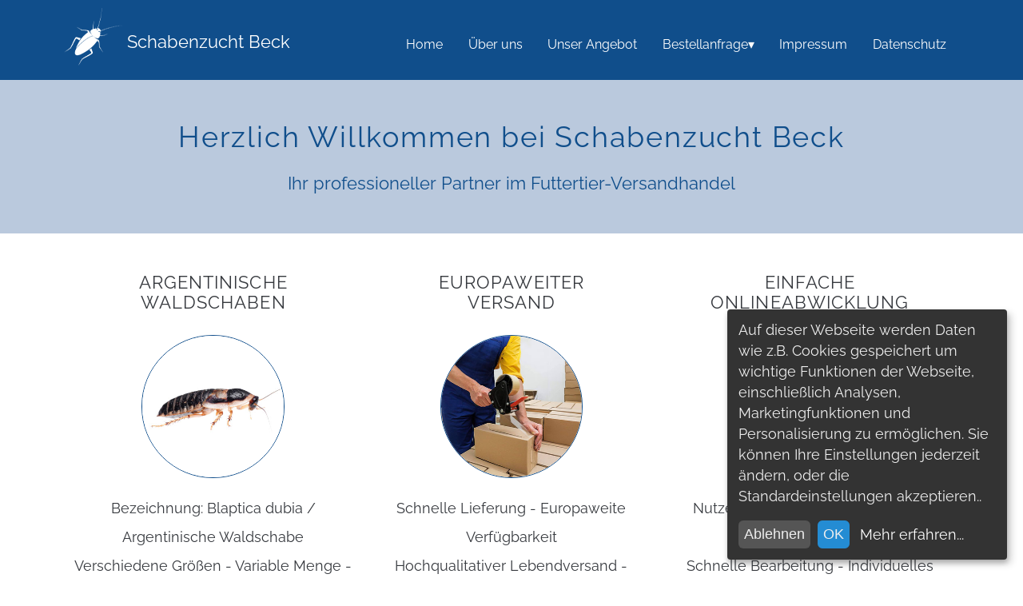

--- FILE ---
content_type: text/html; charset=UTF-8
request_url: https://schabenzucht-beck.de/pages/home.php
body_size: 10825
content:
<!DOCTYPE HTML>
<html lang="de-de" dir="ltr">
<head><meta http-equiv="Content-Type" content="text/html; charset=utf-8"/>
<meta name="language" content="de"/><title>Schabenzucht Beck - Home</title><meta name="description" content="Herzlich Willkommen bei Schabenzucht Beck, Ihr professioneller Partner im Futtertier-Versandhandel."><meta name="keywords" content="Futterinsekten, Reptilienfutter, Argentinische Waldschaben, Blaptica dubia, Terraristik, Verschiedene Größen - Variable Menge, Höchste Qualität, Europaweiter Versand,"><link rel="shortcut icon" href="/favicon.ico"/><meta name="msapplication-TileColor" content="#ffc40d"/>
	<meta name="theme-color" content="#ffffff"/><meta name="generator" content="WBCE CMS; https://wbce.org"/><script>
		var WB_URL = 'https://schabenzucht-beck.de';
		var LANGUAGE     = 'de';
		var PAGE_ID      = '1';
		var TEMPLATE_DIR = 'https://schabenzucht-beck.de/templates/schabenzucht';
		var SESSION_TIMEOUT = '7200';
	</script>

	<script src="https://schabenzucht-beck.de/include/jquery/jquery-min.js?1730267890"></script><meta name="viewport" content="width=device-width, initial-scale=1, maximum-scale=1">
	<link rel="stylesheet" type="text/css" href="/templates/schabenzucht/styles.css?1664789589" />
	
	<script defer type="text/javascript" src="/templates/schabenzucht/cookie/config.js?1664789822"></script>
	<script defer type="text/javascript" src="/templates/schabenzucht/cookie/klaro-no-css.js?1613124866"></script>
	<link rel="stylesheet" type="text/css" href="/templates/schabenzucht/cookie/klaro.min.css?1653482074" media="screen" />
	<script src="https://github.com/KIProtect/klaro/blob/master/src/translations/index.js"></script>
	<script src="https://github.com/KIProtect/klaro/blob/master/src/utils/i18n.js"></script>
  <!-- google fonts loaded locally by 'localfonts_include v0.3' - dev4me.com -->
	<link href="/templates/schabenzucht/css/local/raleway.css?if=1742112793" rel="stylesheet" type="text/css"> <!-- Use: font-family:'Raleway' --><link rel="stylesheet" href="https://schabenzucht-beck.de/modules/ckeditor/frontend.css?1730267890" type="text/css">
	<link rel="stylesheet" href="https://schabenzucht-beck.de/modules/ckeditordev/frontend.css?1682160340" type="text/css">
	<link rel="stylesheet" href="https://schabenzucht-beck.de/modules/vrgr/frontend.css?1614411110" type="text/css">
	<link rel="stylesheet" href="https://schabenzucht-beck.de/modules/blockrocker/frontend.css?1601294300" type="text/css"><script src="https://schabenzucht-beck.de/include/jquery/jquery-insert.js?1730267890"></script>
	<script src="https://schabenzucht-beck.de/include/jquery/jquery-migrate-min.js?1730267890"></script>
	<script src="https://schabenzucht-beck.de/include/jquery/jquery_theme.js?1730267890"></script>
	<script src="https://schabenzucht-beck.de/modules/blockrocker/frontend.js?1601296420"></script><link rel="stylesheet" href="https://schabenzucht-beck.de/modules/outputfilter_dashboard/plugins/opf_jq_colorbox/colorbox/1/colorbox.css?1730267890" type="text/css">


<style>
html {
  scroll-behavior: smooth;
}

.mod_scrolltotop {	background-image:url("https://pdesign-media.de/wbce/modules/scrolltotop/st.png");
	width:50px;
	height:50px;
	position:fixed;
	bottom:20px;
	right:20px;
	z-index:100;
}
</style><script src="https://schabenzucht-beck.de/modules/mod_opf_email/js/mdcr.js?1730267890"></script>
</head>

<body><a id="top" name="top"></a><header id="main-header">
		<div class="wrap">	
			<div class="grid">
				<div class="unit one-third" id="logo">
					<a href="https://schabenzucht-beck.de"><img src="/templates/schabenzucht/img/logo.png" alt="" /><span class="title">Schabenzucht Beck</span></a>
				</div>
				<div class="unit two-thirds">
					<nav id="menu">
					  <label for="tm" id="toggle-menu">Navigation <span class="drop-icon">▾</span></label>
					  <input type="checkbox" id="tm">
					   
<!-- show_menu2 -->
  <ul class="main-menu cf pull-right">
    <li><a  href="https://schabenzucht-beck.de" class="menu-current menu-first" target="_top">Home</a>    </li>
    <li><a  href="/pages/ueber-uns.php" class="menu-sibling" target="_top">Über uns</a>    </li>
    <li><a  href="/pages/bestellinformationen.php" class="menu-sibling" target="_top">Unser Angebot</a>    </li>
    <li><a  href="/pages/bestellanfrage.php" class="menu-expand menu-sibling" target="_top">Bestellanfrage<span class="drop-icon">▾</span><label title="Toggle Drop-down" class="drop-icon" for="sm4">▾</label></a>
     <input type="checkbox" id="sm4"><ul class="sub-menu">
        <li><a  href="/pages/bestellanfrage/anfrage-privat.php" class="menu-first" target="_top">Anfrage privat </a>        </li>
        <li><a  href="/pages/bestellanfrage/anfrage-gewerblich.php" class="menu-last" target="_top">Anfrage gewerblich</a>        </li>
     </ul>
    </li>
    <li><a  href="/pages/impressum.php" class="menu-sibling" target="_top">Impressum</a>    </li>
    <li><a  href="/pages/datenschutz.php" class="menu-sibling menu-last" target="_top">Datenschutz   </a>    </li>
 </ul>

					</nav>	
				</div>
			</div>
		</div>
	</header>	
				
	<div class="welcome">
		<div class="wrap">	
			<div class="grid">
				
<a class="section_anchor" id="wbce_1" ></a>
<h1 style="text-align: center;">Herzlich Willkommen bei Schabenzucht Beck</h1>

<h2 style="text-align: center;">Ihr professioneller Partner im Futtertier-Versandhandel</h2>
			</div>
		</div>	
	</div>
		
	<div class="wrap">
		<div class="grid">
		
					<article class="unit whole">
				
<a class="section_anchor" id="wbce_2" ></a>
	<div class="bloro_grid bloro_2">
		<div class="bloro_unit bloro_one-third bloro_animate" data-animate="fadeInUp" data-duration="1s" data-delay="0.1s" data-offset="100" data-iteration="1"><h4 style="text-align: center;">Argentinische<br />
Waldschaben</h4>

<p><img alt="Argentinische Waldschaben" class="rund" src="/media/home/schabe-teaser.jpg" title="Argentinische Waldschaben" /></p>

<p style="text-align: center;">Bezeichnung: Blaptica dubia / Argentinische Waldschabe<br />
Verschiedene Gr&ouml;&szlig;en - Variable Menge - H&ouml;chste Qualit&auml;t</p>

<p style="text-align: center;"><a class="btn" href="/pages/bestellinformationen.php" name="Unser Angebot" title="Unser Angebot">Erfahren Sie mehr</a></p>
</div><div class="bloro_unit bloro_one-third bloro_animate" data-animate="fadeInUp" data-duration="1s" data-delay="0.1s" data-offset="100" data-iteration="1"><h4 style="text-align: center;">Europaweiter<br />
Versand</h4>

<p><img alt="Europaweiter Versand" class="rund" src="/media/home/versand-teaser.jpg" title="Europaweiter Versand" /></p>

<p style="text-align: center;">Schnelle Lieferung - Europaweite Verf&uuml;gbarkeit<br />
Hochqualitativer Lebendversand - Jahrelange Erfahrung</p>

<p style="text-align: center;"><a class="btn" href="/pages/bestellinformationen.php" name="Unser Angebot" title="Unser Angebot">Erfahren Sie mehr</a></p>
</div><div class="bloro_unit bloro_one-third bloro_animate" data-animate="fadeInUp" data-duration="1s" data-delay="0.1s" data-offset="100" data-iteration="1"><h4 style="text-align: center;">Einfache<br />
Onlineabwicklung</h4>

<p><img alt="Einfache Onlineabwicklung" class="rund" src="/media/home/bestellung-teaser.jpg" title="Einfache Onlineabwicklung" /></p>

<p style="text-align: center;">Nutzen Sie bequem unser Online-Anfrageformular<br />
Schnelle Bearbeitung - Individuelles Angebot</p>

<p style="text-align: center;"><a class="btn" href="/pages/bestellanfrage.php" name="Bestellanfrage" title="Bestellanfrage">Jetzt Online anfragen</a></p>
</div>				
</div>


<script type="text/javascript">
	$(document).ready(function(){
		$('.bloro_animate').scrolla();
	});
</script>

			
			</article>
				</div>
	</div>
	
	<address>
		<div class="wrap">
			<div class="grid">
				<section class="unit whole">
					
<a class="section_anchor" id="wbce_3" ></a>
	<div class="bloro_grid bloro_3">
		<div class="bloro_unit bloro_one-third bloro_animate" data-animate="fadeInUp" data-duration="1s" data-delay="0.1s" data-offset="100" data-iteration="1"><h4><span class="fa fa-fw fa-navicon" style="color: #ffffff;">&nbsp;</span>Quick Links</h4>

<p><a href="/pages/home.php">Home</a><br />
<a href="/pages/bestellinformationen.php">Unser Angebot</a><br />
<a href="/pages/bestellanfrage.php">Bestellanfrage</a></p>
</div><div class="bloro_unit bloro_one-third bloro_animate" data-animate="fadeInUp" data-duration="1s" data-delay="0.1s" data-offset="100" data-iteration="1"><h4><span class="fa fa-fw fa-map-marker" style="color: #ffffff;">&nbsp;</span>Anschrift</h4>

<p>Schabenzucht Beck<br />
Quellenweg 3<br />
89349 Burtenbach</p>
</div><div class="bloro_unit bloro_one-third bloro_animate" data-animate="fadeInUp" data-duration="1s" data-delay="0.1s" data-offset="100" data-iteration="1"><h4><span class="fa fa-fw fa-envelope" style="color: #ffffff;">&nbsp;</span>Kontakt</h4>

<p>Telefon: 08285-1080<br />
Fax: 08285-928217<br />
E-Mail:&nbsp;<a href="javascript:mdcr('cbZiaczKrfasxlczyfaqFriyrlmiy','')">&#107;&#111;&#110;&#116;&#97;&#107;&#116;<span>&#64;</span>&#115;&#99;&#104;&#97;&#98;&#101;&#110;&#122;&#117;&#99;&#104;&#116;-&#98;&#101;&#99;&#107;<span>&#46;</span>&#100;&#101;</a></p>
</div>				
</div>


<script type="text/javascript">
	$(document).ready(function(){
		$('.bloro_animate').scrolla();
	});
</script>

				</section>
			</div>
		</div>
	</address>
	
	<footer>
		<div class="wrap">
			<div class="grid">
				<section class="unit whole">
					<p>&copy; 2025 Schabenzucht Beck I 
<a href="https://www.facebook.com/Schabenzuchtbeck" target="_blank"><span class="fa fa-fw fa-facebook-official" style="color: #ffffff;">&nbsp;</span>facebook</a></p>				</section>
			</div>
		</div>
	</footer>
			


	<script type="text/javascript" src="/templates/schabenzucht/js/jquery.sticky.js?1465437600"></script>
	<script type="text/javascript" src="/templates/schabenzucht/js/doubletaptogo.min.js?1550691800"></script>
	<script type="text/javascript">
	if (window.innerWidth >=960) {
	$(window).load(function(){
			$( '#main-header').sticky({ topSpacing: 0 });
		    });
		}
		$( '#menu li:has(ul)' ).doubleTapToGo();		
	</script><a class="mod_scrolltotop" href="#top"></a>
<a class="colorbox"></a>

<script>
$(".vrgr").click(function () { 
  l = $(this).context.currentSrc;  
  t = $(this).attr('title');
  $.colorbox({maxWidth:"90%", maxHeight:"90%", iframe:false, title:t, href:l});
});
</script><script src="https://schabenzucht-beck.de/modules/outputfilter_dashboard/plugins/opf_jq_colorbox/colorbox/jquery.colorbox-min.js?1730267890"></script>
	<script>
$('.colorbox').colorbox({
            loop:false,
            maxWidth:'90%',
            maxHeight:'90%',
            opacity: '0.7',
            current: 'Bild {current} von {total}'
        });
		</script>
</body>
</html>

--- FILE ---
content_type: text/css
request_url: https://schabenzucht-beck.de/templates/schabenzucht/styles.css?1664789589
body_size: 10273
content:
/*
 * Gridism
 * A simple, responsive, and handy CSS grid by @cobyism
 * https://github.com/cobyism/gridism
 
 Copyright (c) 2013 Coby Chapple.

Permission is hereby granted, free of charge, to any person obtaining a copy
of this software and associated documentation files (the 'Software'), to deal
in the Software without restriction, including without limitation the rights
to use, copy, modify, merge, publish, distribute, sublicense, and/or sell
copies of the Software, and to permit persons to whom the Software is
furnished to do so, subject to the following conditions:

The above copyright notice and this permission notice shall be included in all
copies or substantial portions of the Software.

THE SOFTWARE IS PROVIDED 'AS IS', WITHOUT WARRANTY OF ANY KIND, EXPRESS OR
IMPLIED, INCLUDING BUT NOT LIMITED TO THE WARRANTIES OF MERCHANTABILITY,
FITNESS FOR A PARTICULAR PURPOSE AND NONINFRINGEMENT. IN NO EVENT SHALL THE
AUTHORS OR COPYRIGHT HOLDERS BE LIABLE FOR ANY CLAIM, DAMAGES OR OTHER
LIABILITY, WHETHER IN AN ACTION OF CONTRACT, TORT OR OTHERWISE, ARISING FROM,
OUT OF OR IN CONNECTION WITH THE SOFTWARE OR THE USE OR OTHER DEALINGS IN THE
SOFTWARE.
*/

/* Preserve some sanity */
.grid,
.unit {
  -webkit-box-sizing: border-box;
  -moz-box-sizing: border-box;
  box-sizing: border-box;
}

/* Set up some rules to govern the grid */
.grid {
  display: block;
  clear: both;
}
.grid .unit {
  float: left;
  width: 100%;
  padding: 10px;
}

/* This ensures the outer gutters are equal to the (doubled) inner gutters. */
.grid .unit:first-child { padding-left: 10px; }
.grid .unit:last-child { padding-right: 10px; }

/* Nested grids already have padding though, so let’s nuke it */
.unit .unit:first-child { padding-left: 0; }
.unit .unit:last-child { padding-right: 0; }
.unit .grid:first-child > .unit { padding-top: 0; }
.unit .grid:last-child > .unit { padding-bottom: 0; }

/* Let people nuke the gutters/padding completely in a couple of ways */
.no-gutters .unit,
.unit.no-gutters {
  padding: 10px !important;
}

/* Wrapping at a maximum width is optional */
.wrap .grid,
.grid.wrap {
  max-width: 1140px;
  margin: 0 auto;
}

/* Width classes also have shorthand versions numbered as fractions
 * For example: for a grid unit 1/3 (one third) of the parent width,
 * simply apply class="w-1-3" to the element. */
.grid .whole,          .grid .w-1-1 { width: 100%; }
.grid .half,           .grid .w-1-2 { width: 50%; }
.grid .one-third,      .grid .w-1-3 { width: 33.3332%; }
.grid .two-thirds,     .grid .w-2-3 { width: 66.6665%; }
.grid .one-quarter,    .grid .w-1-4 { width: 25%; }
.grid .three-quarters, .grid .w-3-4 { width: 75%; }
.grid .one-fifth,      .grid .w-1-5 { width: 20%; }
.grid .two-fifths,     .grid .w-2-5 { width: 40%; }
.grid .three-fifths,   .grid .w-3-5 { width: 60%; }
.grid .four-fifths,    .grid .w-4-5 { width: 80%; }
.grid .golden-small,   .grid .w-g-s { width: 38.2716%; } /* Golden section: smaller piece */
.grid .golden-large,   .grid .w-g-l { width: 61.7283%; } /* Golden section: larger piece */

/* Clearfix after every .grid */
.grid {
  *zoom: 1;
}
.grid:before, .grid:after {
  display: table;
  content: "";
  line-height: 0;
}
.grid:after {
  clear: both;
}

/* Utility classes */
.align-center { text-align: center; }
.align-left   { text-align: left; }
.align-right  { text-align: right; }
.pull-left    { float: left; }
.pull-right   { float: right; }

/* Responsive Stuff */
@media screen and (max-width: 568px) {
  /* Stack anything that isn’t full-width on smaller screens */
  .grid .unit {
    width: 100% !important;
    padding-left: 20px;
    padding-right: 20px;
  }
  .unit .grid .unit {
    padding-left: 0px;
    padding-right: 0px;
  }

  /* Sometimes, you just want to be different on small screens */
  .center-on-mobiles {
    text-align: center !important;
  }
  .hide-on-mobiles {
    display: none !important;
  }
  
  .pull-right {
	  width:100%;
  }
}

/* Expand the wrap a bit further on larger screens */
@media screen and (min-width: 1180px) {
  .wider .grid {
    max-width: 1180px;
    margin: 0 auto;
  }
}



/* ------------------- End Gridism ----------------------------- */

html {overflow-y:scroll;}
	
body {
	margin:0;
	padding:0;		
	font-family: 'Raleway', sans-serif;
	color:#36393E;		
	font-size:0.9em;
}

.grid {
}

header {
	z-index:10;
	background-color:#104e8b;
	min-height: 100px;
}

.title {
	position: absolute;
	top: 40px;
}

#logo img {
	float:left;
	max-width:100%;
	height:auto;
}

#logo a:link { 
	color:#fff; 
	font-size: 1.5em; 
	text-decoration:none;
	}
	
#logo a:visited {color:#fff;}
#logo a:hover, a:active {color:#fff}

header:after {
	clear:both;
}

.welcome {
  background-color: #bac9dd;
}

.welcome h1 {font-size:2.5em; color:#104e8b; letter-spacing: 0.05em; margin:50px 0px 25px 0} 

.welcome h2 {color:#104e8b; margin-bottom: 50px;}

article {
	line-height:auto;
}

h1, h2, h3, h4, h5, dt, th {
	font-weight:400;
}

h1 {font-size:2.5em; letter-spacing: 0.05em;}

h2 {font-size:1.5em;}

h3 {font-size:1.25em; font-weight:500;}

h4 {font-size: 1.5em; text-align: center; text-transform: uppercase; letter-spacing: 0.05em;}

p {line-height: 2.0em; font-size:1.25em; margin: 20px 0 20px 0; text-align:justify}

hr {
	border:0;
	border-bottom: 1px solid #8f9695;
}

img {
	max-width:100%;
	height:auto;
}

input[type="button"],
input[type="reset"],
input[type="submit"] {
	border:1px solid #36393E;		
	background-color:transparent;
	font-family: 'Raleway', sans-serif;
	color:#36393E;	
	font-size:1em;
}

img.picfull {width:100%; height:auto;}
img.pic2left {float:left; max-width:49%; margin: 3px 2% 2px 0; height:auto;}
img.pic2right {float:right; max-width:49%; margin: 3px 0 2px 2%; height:auto;}

img.pic3left {float:left; max-width:32%; margin: 3px 2% 2px 0; height:auto;}
img.pic3right {float:right; max-width:32%; margin: 3px 0 2px 2%; height:auto;}

img.pic4left {float:left; max-width:24%; margin: 3px 2% 2px 0; height:auto;}
img.pic4right {float:right; max-width:24%; margin: 3px 0 2px 2%; height:auto;}

img.rund {
	border-radius: 200px;
	-moz-border-radius: 200px;
	-webkit-border-radius: 200px;
	width: 50%;
	border: 1px solid #104e8b;
	display: block;
	margin-left: auto;
	margin-right: auto;
	}

table {margin-top:15px; font-size:1.2em; }

address {background-color: #104e8b;}

address p {
	color: #fff;
	font-size: 1.15em;
	text-align: left;
	font-style: normal;
	line-height: 1.5em;
	}
	
address h4 {text-align: left; color:#fff; font-style:normal; font-weight:500}

address a:link, address a:visited {color:#fff; text-decoration: none;}

address a:hover, a:active {color:#fff}

footer {
	min-height: 50px;
	background-color: #171717;
	border-top: solid 10px #111;
	padding: 1em;
}

footer p {
	color: #fff;
	font-size: 1.15em;
	text-align: center;
	font-style: normal;
	line-height: 0.5em;
  	font-weight: 300;
	}


footer a:link, footer a:visited {color:#fff;}

a:link { color:#ff8c00;	}
a:visited {	color:#333;}
a:hover, a:active {color:#333}

/*
a:link { color:#0a0a0a;	}
a:visited {	color:#ccc;}
a:hover, a:active {color:#ccc}
*/

.btn {
	background-color: #ff8c00;
	color: #fff!important;
	padding: 7px 12px;
	text-decoration: none;
	font-size: 1.0em;
}

/* ------------------------------- nav ----------------------------------------
https://forum.wbce.org/viewtopic.php?id=2433  */


#menu a {
	text-decoration:none;
}

#menu ul {
  margin: 0;
  padding: 0;
}

#menu .main-menu {
  display: none;
}

#tm:checked + .main-menu {
  display: block;
}

#menu input[type="checkbox"], 
#menu ul span.drop-icon {
  display: none;
}

/*#menu li, 
#toggle-menu, 
#menu .sub-menu {
  border-style: solid;
  border-color: rgba(0, 0, 0, .05);
}*/

#menu li, 
#toggle-menu {
  font-size:1.1em;
}

#menu .sub-menu {
  background-color: #104E8B;
  border-width: 1px 1px 0;
  margin: 0 1em;
}

#menu .sub-menu li:last-child {
  border-width: 0;
}

#menu .sub-menu a:hover {
  background-color: #104E8B;
  color:#f1f1f1!important;
}

#menu li, 
#toggle-menu, 
#menu a {
  position: relative;
  display: block;
  color: #fff;  
}


#menu {
  background-color: #104e8b;
  padding-top:12px;
}

#toggle-menu {
  <!--background: #fff;-->
}

#toggle-menu, 
#menu a {
  padding: 0.5em 1.0em;
  margin-top: 1.0em;
}



#menu ul.submenu li a {
}

#menu a {
  transition: all .125s ease-in-out;
  -webkit-transition: all .125s ease-in-out;
}

#menu a:hover {
  background-color: #ededed;
  color: #0a0a0a;
}

#menu .sub-menu {
  display: none;
}

#menu input[type="checkbox"]:checked + .sub-menu {
  display: block;
}

#menu .sub-menu a:hover {
  color: #0a0a0a;
}

#toggle-menu .drop-icon, 
#menu li label.drop-icon {
  position: absolute;
  right: 0;
  top: 0;
}

#menu label.drop-icon, #toggle-menu span.drop-icon {
  	padding: 0.25em 0.5em;
	font-size: 1.5em;
	text-align: center;
	background-color: rgba(0, 0, 0, .125);
	text-shadow: 0 0 0 transparent;
	font-weight: bold;
}

/**
 * CLEAR FLOATS
 * Reference: http://w3bits.com/clearfix
 */

.cf:after {
  content: "";
  display: table;
  clear: both;
}

@media only screen and (min-width: 1024px) {
  #menu .main-menu {
    display: block;
  }

  #toggle-menu, 
  #menu label.drop-icon {
    display: none;
  }

  #menu ul span.drop-icon {
    display: inline-block;
  }

  #menu li {
    float: left;
    border-width: 0 ;
  }

  #menu .sub-menu li {
    float: none;
  }

  #menu .sub-menu {
    border-width: 0;
    margin: 0;
    position: absolute;
    top: 100%;
    left: 0;
    width: 12em;
    z-index: 3000;
  }

  #menu .sub-menu, 
  #menu input[type="checkbox"]:checked + .sub-menu {
    display: none;
  }

  #menu .sub-menu li {
    border-width: 0 0 1px;
  }

  #menu .sub-menu .sub-menu {
    top: 0;
    left: 100%;
  }

 #menu .sub-menu .drop-icon {
    position: absolute;
    top: 0;
    right: 0;
    padding: 1em;
  }

  #menu li:hover > input[type="checkbox"] + .sub-menu {
    display: block;
  }
  
  .spacer {
	  height:1.4em;
  }
}	
	

--- FILE ---
content_type: text/css
request_url: https://schabenzucht-beck.de/templates/schabenzucht/cookie/klaro.min.css?1653482074
body_size: 8395
content:
.klaro .cookie-modal,
.klaro .cookie-notice {
 font-size:14px
}
.klaro .cookie-modal .switch,
.klaro .cookie-notice .switch {
 position:relative;
 display:inline-block;
 width:50px;
 height:30px
}
.klaro .cookie-modal .cm-app-input:checked+.cm-app-label .slider,
.klaro .cookie-notice .cm-app-input:checked+.cm-app-label .slider {
 background-color:#0885BA
}
.klaro .cookie-modal .cm-app-input.required:checked+.cm-app-label .slider,
.klaro .cookie-notice .cm-app-input.required:checked+.cm-app-label .slider {
 opacity:0.8;
 background-color:#006A4E;
 cursor:not-allowed
}
.klaro .cookie-modal .slider,
.klaro .cookie-notice .slider {
 box-shadow:0 4px 6px 0 rgba(0,0,0,0.2),5px 5px 10px 0 rgba(0,0,0,0.19)
}
.klaro .cookie-modal .cm-app-input,
.klaro .cookie-notice .cm-app-input {
 position:absolute;
 top:0;
 left:0;
 opacity:0;
 width:50px;
 height:30px
}
.klaro .cookie-modal .cm-app-label .slider,
.klaro .cookie-notice .cm-app-label .slider {
 position:absolute;
 cursor:pointer;
 top:0;
 left:0;
 right:0;
 bottom:0;
 background-color:#ccc;
 -webkit-transition:.4s;
 transition:.4s;
 width:50px;
 display:inline-block
}
.klaro .cookie-modal .cm-app-label .slider:before,
.klaro .cookie-notice .cm-app-label .slider:before {
 position:absolute;
 content:"";
 height:20px;
 width:20px;
 left:5px;
 bottom:5px;
 background-color:white;
 -webkit-transition:.4s;
 transition:.4s
}
.klaro .cookie-modal .cm-app-label .slider.round,
.klaro .cookie-notice .cm-app-label .slider.round {
 border-radius:30px
}
.klaro .cookie-modal .cm-app-label .slider.round:before,
.klaro .cookie-notice .cm-app-label .slider.round:before {
 border-radius:50%
}
.klaro .cookie-modal .cm-app-label input:focus+.slider,
.klaro .cookie-notice .cm-app-label input:focus+.slider {
 box-shadow:0 0 1px #0885BA
}
.klaro .cookie-modal .cm-app-label input:checked+.slider:before,
.klaro .cookie-notice .cm-app-label input:checked+.slider:before {
 -webkit-transform:translateX(20px);
 -ms-transform:translateX(20px);
 transform:translateX(20px)
}
.klaro .cookie-modal .cm-app-input:focus+.cm-app-label .slider,
.klaro .cookie-notice .cm-app-input:focus+.cm-app-label .slider {
 box-shadow:0 4px 6px 0 rgba(125,125,125,0.2),5px 5px 10px 0 rgba(125,125,125,0.19)
}
.klaro .cookie-modal .cm-app-input:checked+.cm-app-label .slider:before,
.klaro .cookie-notice .cm-app-input:checked+.cm-app-label .slider:before {
 -webkit-transform:translateX(20px);
 -ms-transform:translateX(20px);
 transform:translateX(20px)
}
.klaro .cookie-modal .slider,
.klaro .cookie-notice .slider {
 box-shadow:0 4px 6px 0 rgba(0,0,0,0.2),5px 5px 10px 0 rgba(0,0,0,0.19)
}
.klaro .cookie-modal a,
.klaro .cookie-notice a {
 color:#ffffff;
 text-decoration:none
}
.klaro .cookie-modal p,
.klaro .cookie-modal strong,
.klaro .cookie-modal h1,
.klaro .cookie-modal h2,
.klaro .cookie-modal ul,
.klaro .cookie-modal li,
.klaro .cookie-notice p,
.klaro .cookie-notice strong,
.klaro .cookie-notice h1,
.klaro .cookie-notice h2,
.klaro .cookie-notice ul,
.klaro .cookie-notice li {
 font-family:inherit;
 color:#eee
}
.klaro .cookie-modal p,
.klaro .cookie-modal h1,
.klaro .cookie-modal h2,
.klaro .cookie-modal ul,
.klaro .cookie-modal li,
.klaro .cookie-notice p,
.klaro .cookie-notice h1,
.klaro .cookie-notice h2,
.klaro .cookie-notice ul,
.klaro .cookie-notice li {
 display:block;
 text-align:left;
 margin:0;
 padding:0;
 margin-top:0.7em;
 line-height: 1.5em;
}
.klaro .cookie-modal .cm-link,
.klaro .cookie-notice .cm-link {
 padding-left:4px;
 vertical-align:middle
}
.klaro .cookie-modal .cm-btn,
.klaro .cookie-notice .cm-btn {
 background:#555;
 color:#eee;
 border-radius:6px;
 padding:6px 10px;
 margin-right:0.5em;
 border:0
}
.klaro .cookie-modal .cm-btn:disabled,
.klaro .cookie-notice .cm-btn:disabled {
 opacity:0.5
}
.klaro .cookie-modal .cm-btn.cm-btn-sm,
.klaro .cookie-notice .cm-btn.cm-btn-sm {
 padding:0.4em;
 font-size:1em
}
.klaro .cookie-modal .cm-btn.cm-btn-close,
.klaro .cookie-notice .cm-btn.cm-btn-close {
 background:#eee;
 color:#000
}
.klaro .cookie-modal .cm-btn.cm-btn-success,
.klaro .cookie-notice .cm-btn.cm-btn-success {
 background:#248cd3
}
.klaro .cookie-modal .cm-btn.cm-btn-info,
.klaro .cookie-notice .cm-btn.cm-btn-info {
 background:#248cd3
}
.klaro .cookie-modal .cm-btn.cm-btn-right,
.klaro .cookie-notice .cm-btn.cm-btn-right {
 float:right;
 margin-left:0.5em;
 margin-right:0
}
.klaro .cookie-modal {
 width:100%;
 height:100%;
 position:fixed;
 overflow:hidden;
 left:0;
 top:0;
 z-index:10001
}
.klaro .cookie-modal .cm-bg {
 background:rgba(0,0,0,0.5);
 height:100%;
 width:100%;
 position:fixed;
 top:0;
 left:0
}
.klaro .cookie-modal .cm-modal {
 z-index:1001;
 box-shadow:0 4px 6px 0 rgba(0,0,0,0.2),5px 5px 10px 0 rgba(0,0,0,0.19);
 width:100%;
 max-height:98%;
 top:50%;
 transform:translateY(-50%);
 position:fixed;
 overflow:auto;
 background:#333;
 color:#eee
}
@media (min-width: 1024px) {
 .klaro .cookie-modal .cm-modal {
  border-radius:4px;
  position:relative;
  margin:0 auto;
  max-width:640px;
  height:auto;
  width:auto
 }
}
.klaro .cookie-modal .cm-modal .hide {
 border:none;
 background:none;
 position:absolute;
 top:20px;
 right:20px;
 z-index:1
}
.klaro .cookie-modal .cm-modal .hide svg {
 stroke:#eee
}
.klaro .cookie-modal .cm-modal .cm-footer {
 padding:1em;
 border-top:1px solid #555
}
.klaro .cookie-modal .cm-modal .cm-footer-buttons::before,
.klaro .cookie-modal .cm-modal .cm-footer-buttons::after {
 content:" ";
 display:table
}
.klaro .cookie-modal .cm-modal .cm-footer-buttons::after {
 clear:both
}
.klaro .cookie-modal .cm-modal .cm-footer .cm-powered-by {
 font-size:0.8em;
 padding-top:4px;
 text-align:center
}
.klaro .cookie-modal .cm-modal .cm-footer .cm-powered-by a {
 color:#999
}
.klaro .cookie-modal .cm-modal .cm-header {
 padding:1em;
 padding-right:24px;
 border-bottom:1px solid #555
}
.klaro .cookie-modal .cm-modal .cm-header h1 {
 margin:0;
 font-size:16px;
 display:block
 position: absolute;
 top: 5px;
 line-height: 20px;
}
.klaro .cookie-modal .cm-modal .cm-header h1.title {
 padding-right:20px
}
.klaro .cookie-modal .cm-modal .cm-body {
 padding:1em
}
.klaro .cookie-modal .cm-modal .cm-body ul {
 display:block
}
.klaro .cookie-modal .cm-modal .cm-body span {
 display:inline-block;
 width:auto
}
.klaro .cookie-modal .cm-modal .cm-body ul.cm-apps {
 padding:0;
 margin:0
}
.klaro .cookie-modal .cm-modal .cm-body ul.cm-apps li.cm-app {
 position:relative;
 line-height:20px;
 vertical-align:middle;
 padding-left:60px;
 min-height:40px
}
.klaro .cookie-modal .cm-modal .cm-body ul.cm-apps li.cm-app:first-child {
 margin-top:0
}
.klaro .cookie-modal .cm-modal .cm-body ul.cm-apps li.cm-app .switch {
 position:absolute;
 left:0
}
.klaro .cookie-modal .cm-modal .cm-body ul.cm-apps li.cm-app p {
 margin-top:0;
 font-size: 1.0em;
}
.klaro .cookie-modal .cm-modal .cm-body ul.cm-apps li.cm-app p.purposes {
 font-size:1.0em;
 color:#ff8c00;}
.klaro .cookie-modal .cm-modal .cm-body ul.cm-apps li.cm-app.cm-toggle-all {
 border-top:1px solid #555;
 padding-top:1em
}
.klaro .cookie-modal .cm-modal .cm-body ul.cm-apps li.cm-app span.cm-app-title {
 font-weight:600
}
.klaro .cookie-modal .cm-modal .cm-body ul.cm-apps li.cm-app span.cm-opt-out,
.klaro .cookie-modal .cm-modal .cm-body ul.cm-apps li.cm-app span.cm-required {
 padding-left:0.2em;
 font-size:0.8em;
 color:#999
}
.klaro .cookie-notice {
 background:#333;
 z-index:999;
 position:fixed;
 width:100%;
 bottom:0;
 right:0
}
@media (min-width: 990px) {
 .klaro .cookie-notice {
  box-shadow:0 4px 6px 0 rgba(0,0,0,0.2),5px 5px 10px 0 rgba(0,0,0,0.19);
  border-radius:4px;
  position:fixed;
  bottom:20px;
  right:20px;
  max-width:350px;
 }
}
@media (max-width: 989px) {
 .klaro .cookie-notice {
  border:none;
  border-radius:0
 }
}
.klaro .cookie-notice .cn-body {
 margin-bottom:0;
 margin-right:0;
 bottom:0;
 padding:1em;
 padding-top:0
}
.klaro .cookie-notice .cn-body p {
 margin-bottom:0.5em
}
.klaro .cookie-notice .cn-body p.cn-changes {
 text-decoration:underline
}
.klaro .cookie-notice .cn-body .cn-learn-more {
 display:inline-block
}
.klaro .cookie-notice .cn-body p.cn-ok {
 padding-top:0.5em;
 margin:0
}
.klaro .cookie-notice-hidden {
 display:none !important
}


--- FILE ---
content_type: text/css
request_url: https://schabenzucht-beck.de/templates/schabenzucht/css/local/raleway.css?if=1742112793
body_size: 2023
content:
@font-face {
  font-family: 'Raleway';
  font-style: italic;
  font-weight: 100;
  font-display: swap;
  src: url(https://schabenzucht-beck.de/templates/schabenzucht/fonts/local/1Pt_g8zYS_SKggPNyCgSQamb1W0lwk4S4WjNDrMfJg.woff) format('woff');
}
@font-face {
  font-family: 'Raleway';
  font-style: italic;
  font-weight: 200;
  font-display: swap;
  src: url(https://schabenzucht-beck.de/templates/schabenzucht/fonts/local/1Pt_g8zYS_SKggPNyCgSQamb1W0lwk4S4ejMDrMfJg.woff) format('woff');
}
@font-face {
  font-family: 'Raleway';
  font-style: italic;
  font-weight: 300;
  font-display: swap;
  src: url(https://schabenzucht-beck.de/templates/schabenzucht/fonts/local/1Pt_g8zYS_SKggPNyCgSQamb1W0lwk4S4TbMDrMfJg.woff) format('woff');
}
@font-face {
  font-family: 'Raleway';
  font-style: italic;
  font-weight: 400;
  font-display: swap;
  src: url(https://schabenzucht-beck.de/templates/schabenzucht/fonts/local/1Pt_g8zYS_SKggPNyCgSQamb1W0lwk4S4WjMDrMfJg.woff) format('woff');
}
@font-face {
  font-family: 'Raleway';
  font-style: normal;
  font-weight: 100;
  font-display: swap;
  src: url(https://schabenzucht-beck.de/templates/schabenzucht/fonts/local/1Ptxg8zYS_SKggPN4iEgvnHyvveLxVvao7CIPrc.woff) format('woff');
}
@font-face {
  font-family: 'Raleway';
  font-style: normal;
  font-weight: 200;
  font-display: swap;
  src: url(https://schabenzucht-beck.de/templates/schabenzucht/fonts/local/1Ptxg8zYS_SKggPN4iEgvnHyvveLxVtaorCIPrc.woff) format('woff');
}
@font-face {
  font-family: 'Raleway';
  font-style: normal;
  font-weight: 300;
  font-display: swap;
  src: url(https://schabenzucht-beck.de/templates/schabenzucht/fonts/local/1Ptxg8zYS_SKggPN4iEgvnHyvveLxVuEorCIPrc.woff) format('woff');
}
@font-face {
  font-family: 'Raleway';
  font-style: normal;
  font-weight: 400;
  font-display: swap;
  src: url(https://schabenzucht-beck.de/templates/schabenzucht/fonts/local/1Ptxg8zYS_SKggPN4iEgvnHyvveLxVvaorCIPrc.woff) format('woff');
}
@font-face {
  font-family: 'Raleway';
  font-style: normal;
  font-weight: 500;
  font-display: swap;
  src: url(https://schabenzucht-beck.de/templates/schabenzucht/fonts/local/1Ptxg8zYS_SKggPN4iEgvnHyvveLxVvoorCIPrc.woff) format('woff');
}


--- FILE ---
content_type: text/css
request_url: https://schabenzucht-beck.de/modules/blockrocker/frontend.css?1601294300
body_size: 3604
content:
@import url('animate.min.css');

/*
 * Gridism
 * A simple, responsive, and handy CSS grid by @cobyism
 * https://github_com/cobyism/gridism
 */

/* Preserve some sanity */
.bloro_grid,
.bloro_unit {
  -webkit-box-sizing: border-box;
  -moz-box-sizing: border-box;
  box-sizing: border-box;
}
/* Set up some rules to govern the grid */
.bloro_grid {
  display: block;
  clear: both;
}
.bloro_grid .bloro_unit {
  float: left;
  width: 100%;
  padding: 10px;
}
.bloro_unit img {
	max-width:100%;
	height:auto !important;
}
/* This ensures the outer gutters are equal to the (doubled) inner gutters.bloro_ 
.bloro_grid .bloro_unit:first-child { padding-left: 20px; }
.bloro_grid .bloro_unit:last-child { padding-right: 20px; }*/
/* Nested grids already have padding though, so let’s nuke it */
.bloro_unit .bloro_unit:first-child { padding-left: 0; }
.bloro_unit .bloro_unit:last-child { padding-right: 0; }
.bloro_unit .bloro_grid:first-child > .bloro_unit { padding-top: 0; }
.bloro_unit .bloro_grid:last-child > .bloro_unit { padding-bottom: 0; }
/* Let people nuke the gutters/padding completely in a couple of ways */
.bloro_no-gutters .bloro_unit,
.bloro_unit.bloro_no-gutters {
  padding: 0 !important;
}
/* Wrapping at a maximum width is optional */
.bloro_wrap .bloro_grid,
.bloro_grid.bloro_wrap {
  max-width: 978px;
  margin: 0 auto;
}
/* Width classes also have shorthand versions numbered as fractions
 * For example: for a grid unit 1/3 (one third) of the parent width,
 * simply apply class="w-1-3" to the element.bloro_ */
.bloro_grid .bloro_whole,          .bloro_grid .bloro_w-1-1 { width: 100%; }
.bloro_grid .bloro_half,           .bloro_grid .bloro_w-1-2 { width: 50%; }
.bloro_grid .bloro_one-third,      .bloro_grid .bloro_w-1-3 { width: 33.3332%; }
.bloro_grid .bloro_two-thirds,     .bloro_grid .bloro_w-2-3 { width: 66.6665%; }
.bloro_grid .bloro_one-quarter,    .bloro_grid .bloro_w-1-4 { width: 25%; }
.bloro_grid .bloro_three-quarters, .bloro_grid .bloro_w-3-4 { width: 75%; }
.bloro_grid .bloro_one-fifth,      .bloro_grid .bloro_w-1-5 { width: 20%; }
.bloro_grid .bloro_two-fifths,     .bloro_grid .bloro_w-2-5 { width: 40%; }
.bloro_grid .bloro_three-fifths,   .bloro_grid .bloro_w-3-5 { width: 60%; }
.bloro_grid .bloro_four-fifths,    .bloro_grid .bloro_w-4-5 { width: 80%; }
.bloro_grid .bloro_golden-small,   .bloro_grid .bloro_w-g-s { width: 38.2716%; } /* Golden section: smaller piece */
.bloro_grid .bloro_golden-large,   .bloro_grid .bloro_w-g-l { width: 61.7283%; } /* Golden section: larger piece */
/* Clearfix after every .bloro_grid */
.bloro_grid {
  *zoom: 1;
}
.bloro_grid:before, .bloro_grid:after {
  display: table;
  content: "";
  line-height: 0;
}
.bloro_grid:after {
  clear: both;
}
/* Utility classes */
.bloro_align-center { text-align: center; }
.bloro_align-left   { text-align: left; }
.bloro_align-right  { text-align: right; }
.bloro_pull-left    { float: left; }
.bloro_pull-right   { float: right; }
/* Responsive Stuff */
@media screen and (max-width: 568px) {
  /* Stack anything that isn’t full-width on smaller screens */
  .bloro_grid .bloro_unit {
    width: 100% !important;
    padding-left: 20px;
    padding-right: 20px;
  }
  .bloro_unit .bloro_grid .bloro_unit {
    padding-left: 0px;
    padding-right: 0px;
  }
  /* Sometimes, you just want to be different on small screens */
  .bloro_center-on-mobiles {
    text-align: center !important;
  }
  .bloro_hide-on-mobiles {
    display: none !important;
  }
}
/* Expand the wrap a bit further on larger screens */
@media screen and (min-width: 1180px) {
  .bloro_wider .bloro_grid {
    max-width: 1180px;
    margin: 0 auto;
  }
}


--- FILE ---
content_type: text/javascript
request_url: https://schabenzucht-beck.de/templates/schabenzucht/cookie/config.js?1664789822
body_size: 6425
content:
var klaroConfig = {
    elementID: 'klaro',
    // How Klaro should store the user's preferences. It can be either 'cookie'
    // (the default) or 'localStorage'.
    storageMethod: 'cookie',
    // You can customize the name of the cookie that Klaro uses for storing
    // user consent decisions. If undefined, Klaro will use 'klaro'.
    cookieName: 'klaro',
    // You can also set a custom expiration time for the Klaro cookie.
    // By default, it will expire after 120 days.
    cookieExpiresAfterDays: 365,
    // You can change to cookie domain for the consent manager itself.
    // Use this if you want to get consent once for multiple matching domains.
    // If undefined, Klaro will use the current domain.
    //cookieDomain: '.github.com',
    // Put a link to your privacy policy here (relative or absolute).
    privacyPolicy: '/pages/datenschutz.php',
    // Defines the default state for applications (true=enabled by default).
    default: false,
    // If "mustConsent" is set to true, Klaro will directly display the consent
    // manager modal and not allow the user to close it before having actively
    // consented or declines the use of third-party apps.
    mustConsent: false,
    // Show "accept all" to accept all apps instead of "ok" that only accepts
    // required and "default: true" apps
    acceptAll: false,
    // replace "decline" with cookie manager modal
    hideDeclineAll: false,
    // You can define the UI language directly here. If undefined, Klaro will
    // use the value given in the global "lang" variable. If that does
    // not exist, it will use the value given in the "lang" attribute of your
    // HTML tag. If that also doesn't exist, it will use 'en'.
    //lang: 'en',
    // You can overwrite existing translations and add translations for your
    // app descriptions and purposes. See `src/translations/` for a full
    // list of translations that can be overwritten:
    // https://github.com/KIProtect/klaro/tree/master/src/translations
    // Example config that shows how to overwrite translations:
    // https://github.com/KIProtect/klaro/blob/master/src/configs/i18n.js
    translations: {
        // If you erase the "consentModal" translations, Klaro will use the
        // bundled translations.
        de: {
            consentModal: {
                description: 'Hier können Sie sehen und auswählen, welche Information wir über Sie sammeln.',
            },
            klaro: {
                description: 'Speichert den Zustimmungsstatus des Benutzers für Cookies auf der aktuellen Domäne',
            },
            inlineTracker: {
                description: 'Visitor statistics',
            },
            cloudflare: {
                description: 'Schutz gegen DDoS-Angriffe',
            },
            jQuery: {
                description: 'Script für Aussehen und Funktionalität von Google gehostet',
            },
            wb2817sid: {
                description: 'Nicht klassifizierte Cookies. Wir versuchen diese Cookies gerade zu klassifizieren, zusammen mit Anbietern von individuellen Cookies',
            },
            purposes: {
                analytics: 'Besucher-Statistiken',
                security: 'Sicherheit',
                styling: 'Aussehen',
                function: 'Funktion',
            },
        },
        en: {
            consentModal: {
                description:'Here you can see and customize the information that we collect about you.',
            },
            klaro: {
                description: 'Stores the users consent status for cookies on the current domain',
            },
            inlineTracker: {
                description: 'Visitor statistics',
            },
            cloudflare: {
                description: 'Protection against DDoS attacks',
            },
            jQuery: {
                description: 'Script for Styling and Function hostet by Google',
            },
            wb2817sid: {
                description: 'Unclassified cookies. We are trying to classify these cookies together with providers of individual cookies',
            },
            purposes: {
                analytics: 'Analytics',
                security: 'Security',
                styling: 'Design',
                function: 'Function',
				Statistics: 'statistics',
            },
        },
    },
    // This is a list of third-party apps that Klaro will manage for you.
    apps: [
            {
            name: 'inlineTracker',
            default: false,
            optOut: true,
            title: 'Visitor statistics',
            purposes: ['analytics'],
            cookies: ['visitor-statistics'],
            callback : function(consent, app){
                //this is an example callback function...
                },
        },
        {
            name: 'klaro',
            default: false,
            purposes: ['analytics'],
            title: 'Klaro',
            Cookies: [
                // Sie können auch explizit einen Pfad und eine Domain für angeben
                // ein gegebener Cookie. Dies ist erforderlich, wenn Sie Apps haben, die
                // setze Cookies für einen Pfad, der nicht "/" ist, oder eine Domain, die
                // ist nicht die aktuelle Domain. Wenn Sie diese Werte nicht einstellen
                // Richtig, der Cookie kann von Klaro nicht gelöscht werden
                // (Es gibt keine Möglichkeit, auf den Pfad oder die Domäne eines Cookies in JS zuzugreifen.)
                // Beachten Sie, dass gesetzte Cookies nicht gelöscht werden können
                // auf einer Drittanbieter-Domain! Siehe den Hinweis bei mdn:
                // https://developer.mozilla.org/en-US/docs/Web/API/Document/cookie#new-cookie_domain
                [ / ^ _pk_. * $ / ,  '/' ,  'klaro.kiprotect.com' ] ,  // für die Produktionsversion
                [ / ^ _pk_. * $ / ,  '/' ,  'localhost' ] ,  // für die lokale Version
                'piwik_ignore' ,
            ] ,
        },
        {
            name: 'jQuery',
            default: true,
            title: 'jQuery',
            purposes: ['function'],
        },
        {
            name: 'wb2817sid',
            default: true,
            title: 'wb-2817-sid',
        },
        {
            name: 'cloudflare',
            title: 'Cloudflare',
            purposes: ['security'],
            required: true,
        },
    ],
};
